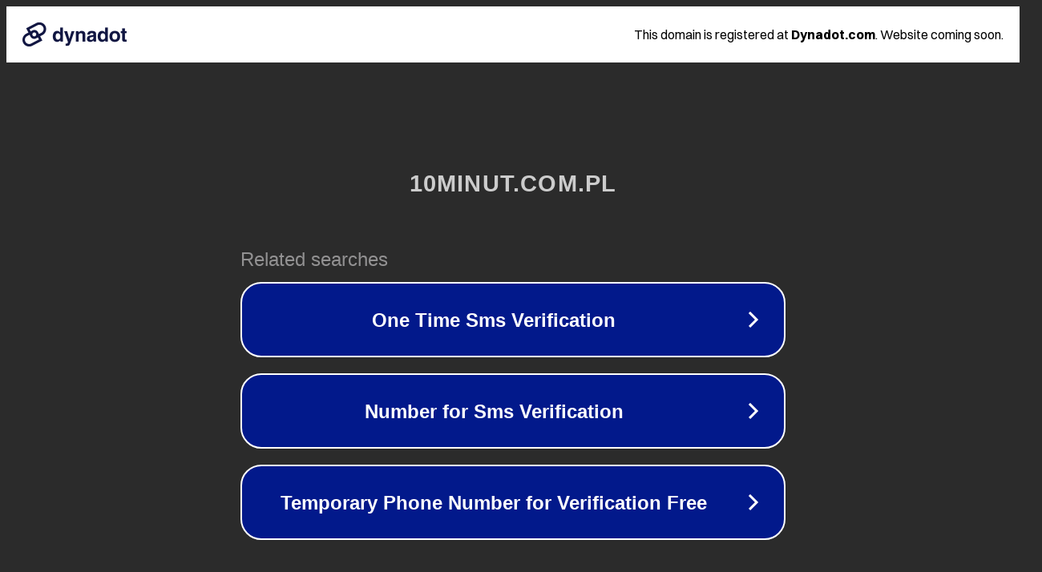

--- FILE ---
content_type: text/html; charset=utf-8
request_url: https://10minut.com.pl/tag/tworczym/
body_size: 1062
content:
<!doctype html>
<html data-adblockkey="MFwwDQYJKoZIhvcNAQEBBQADSwAwSAJBANDrp2lz7AOmADaN8tA50LsWcjLFyQFcb/P2Txc58oYOeILb3vBw7J6f4pamkAQVSQuqYsKx3YzdUHCvbVZvFUsCAwEAAQ==_N4op+cV0+joJP5k8TLPfXcSoa+vtWu2JyDZMUjrqEIqj//yeFpeRDeUt33E+/q/scb/QKM8/W0GYY8APNKc6yg==" lang="en" style="background: #2B2B2B;">
<head>
    <meta charset="utf-8">
    <meta name="viewport" content="width=device-width, initial-scale=1">
    <link rel="icon" href="[data-uri]">
    <link rel="preconnect" href="https://www.google.com" crossorigin>
</head>
<body>
<div id="target" style="opacity: 0"></div>
<script>window.park = "[base64]";</script>
<script src="/bHMcsUwyh.js"></script>
</body>
</html>
